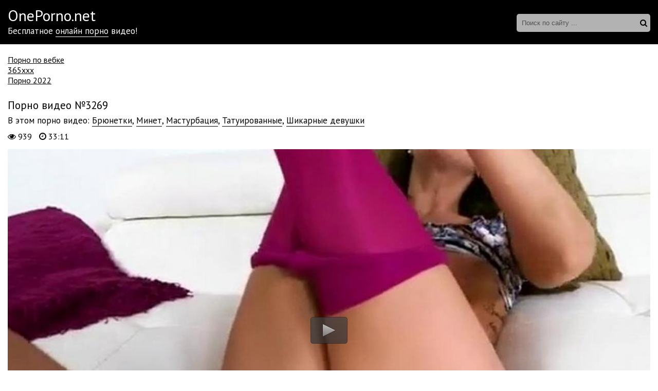

--- FILE ---
content_type: text/html; charset=windows-1251
request_url: http://oneporno.net/3269-video.html
body_size: 8045
content:
<!DOCTYPE html>
<html lang="ru-RU">
<head>
<meta name="viewport" content="width=device-width, initial-scale=1">
<style>body{margin:0;padding:0;font-family:'PT Sans',sans-serif;background:url('/bg.png')}.wp{margin:0 auto;max-width:1420px;box-shadow:0 0 25px 0 #476577;background:#fff}a{transition:0.2s ease;text-decoration:none}a:hover{transition:0.2s ease;opacity:0.7}h1,h2{font-weight:normal;font-size:21px;padding:25px 0 15px 0;margin:0}h3,h4{font-weight:normal;font-size:21px;padding:15px 0;margin:15px 0 0 0}.clr{clear:both}#ptop{padding-top:15px}.gotop{position:fixed;font-size:40px;line-height:40px;right:0;bottom:0;display:block;z-index:9998;display:none;opacity:0.5;text-decoration:none;color:#fff;background:#000;padding-left:10px;padding-right:10px}header{background:#000}.head,.content{max-width:1280px;margin-left:auto;margin-right:auto}.logo{display:block;float:left;color:#fff;padding-top:10px;padding-bottom:15px;font-size:30px}.logo span{display:block;font-size:17px}.logo span a{color:#fff;border-bottom:1px solid #fff}.logo span a:hover{border-bottom:none}.search{float:right;position:relative;opacity:0.7;transition:0.2s ease;padding-top:27px}.search:hover{opacity:1;transition:0.2s ease}.text-search{font-size:13px;width:100%;height:35px;line-height:35px;padding:0 40px 0 10px;background:none;color:#000;border:0;width:210px;background:#fff;border-radius:5px}.search button{font-size:15px;color:#000;border:none;background:none;cursor:pointer;position:absolute;top:26px;right:0;height:35px;line-height:35px}.thumbs{margin-left:-10px;margin-right:-10px}.thumb{width:25%;float:left}.thumb a{display:block;margin:5px 10px 15px 10px;position:relative}.thumb a img{width:100%}.thumb a:hover{opacity:1!important}.thumb a:hover .thumbtime{opacity:1!important;transition:0.2s ease}.thumb a:hover .thumbviews{opacity:1!important;transition:0.2s ease}.thumb a:hover .thumbrating{opacity:1!important;transition:0.2s ease}.thumbtitle{color:#000;overflow:hidden;white-space:nowrap;text-overflow:ellipsis;height:25px;line-height:25px;font-size:17px}.thumb a:hover .thumbtitle{text-decoration:underline}.thumbtime{position:absolute;top:0;right:0;background-color:#000;opacity:0.6;color:#fff;font-size:14px;padding-left:10px;padding-right:10px;line-height:30px;transition:0.2s ease}.thumbviews{position:absolute;top:0;left:0;background-color:#000;opacity:0.6;color:#fff;font-size:14px;padding-left:10px;padding-right:10px;line-height:30px;transition:0.2s ease}.thumbrating{position:absolute;bottom:5px;right:0;background-color:#000;opacity:0.6;color:#fff;font-size:14px;padding-left:10px;padding-right:10px;line-height:30px;transition:0.2s ease}.thumbrating i{padding-left:3px;padding-right:3px}.icon-thumbs-up{color:green}.icon-thumbs-down{color:red}.pages{margin-left:10px;margin-top:10px;text-align:center}.pages span{padding:8px 16px}.pages a{display:inline-block;color:#000;border:3px solid #000;padding:8px 16px;margin:5px}.pages a:hover{background-color:#000;color:#fff}.cat-title-sort{padding-bottom:15px}.cat-title-sort h1{padding-bottom:10px}.videosort{padding-bottom:10px}.sort{color:#202020;padding:0;margin:0}.sort li{display:inline-block;margin-right:5px}.sort li a{font-size:13px;text-decoration:none;color:#fff;background:#000;padding-top:3px;padding-bottom:3px;padding-left:7px;padding-right:7px;opacity:0.6;transition:0.2s linear 0s}.sort li a:hover{opacity:1;transition:0.2s linear 0s}.sort li.asc a:before,.sort li.desc a:before{content:"\f063";font-family:FontAwesome;display:inline-block;margin-right:5px}.sort li.desc a:before{content:"\f062"}.description-main{padding:15px 0 15px 0}.description-main p{margin:0;padding:0}.cats{background:#000;margin-top:20px}.catlist{padding:15px 0;margin:0 auto;max-width:1280px;list-style-type:none}.catlist li{width:19.666%;display:inline-block;padding:0;margin:0}.catlist li a{color:#fff;line-height:30px}.catlist li a:hover{border-bottom:1px solid #fff;opacity:1!important}.videopage h1{margin-bottom:5px;padding-bottom:0}.videopage-cats{font-size:17px;margin-bottom:10px}.videopage-cats a{color:#000;border-bottom:1px solid #000}.videopage-cats a:hover{border-bottom:none}.videopage-info{margin-bottom:15px}.videopage-info i+i{margin-left:10px}.videoinfo{padding-top:7px;padding-bottom:25px}.videoinfo-rating{float:left;border:1px solid #e9e9e9}.videoinfo-rating a{background:#e9e9e9;padding-top:10px;padding-bottom:10px;padding-left:15px;padding-right:15px;display:inline-block}.videoinfo-rating a i{font-size:20px}.videoinfo-rating span{display:inline-block;padding:0 3px}.videoinfo-download{float:right;border:1px solid #e9e9e9}.videoinfo-download span{background:#e9e9e9;padding-top:10px;padding-bottom:10px;padding-right:15px;padding-left:15px;margin:-3px -15px -3px 5px;display:inline-block}.videoinfo-download a{display:inline-block;color:#000;padding:3px 15px 3px 0}.videoinfo-download a i{padding-left:15px;padding-top:10px;padding-bottom:9px;display:inline-block}html *{max-height:999999px}.ui-dialog{display:none!important}#loading-layer{display:block !important;background-color:#000;background-color:rgba(0,0,0,0.5);z-index:8888 !important;position:fixed;top:0;left:0;right:0;bottom:0;width:100%;height:100%;text-indent:-9999px;overflow:hidden;white-space:nowrap}#loading-layer:before,#loading-layer:after{content:"";border-radius:50%;background-color:#7db625;position:absolute;left:50%;top:50%}#loading-layer:before{width:100px;height:100px;margin:-50px 0 0 -50px}#loading-layer:after{width:40px;height:40px;background-color:#cd3560;margin:-20px 0 0 -20px}#loading-layer:before{animation:load1 1s infinite ease}#loading-layer:after{animation:load2 1s infinite -0.32s ease}@keyframes load1{0%,80%,100%{transform:scale(1,1)}40%{transform:scale(.6,.6)}}@keyframes load2{0%,80%,100%{transform:scale(1,1)}40%{transform:scale(.5,.5)}}@media screen and (max-width:1320px){.catlist li{width:24.666%}.head,.content,.catlist{padding-left:15px;padding-right:15px}}@media screen and (max-width:1000px){.catlist li{width:33%}.thumb{width:33.333%}}@media screen and (max-width:900px){.catlist li{width:32%}.thumb{width:50%}}@media screen and (max-width:800px){.catlist li{width:49.5%}.head{padding-left:0;padding-right:0}header{height:auto}.logo{float:none;text-align:center;padding-top:10px}.search{float:none;margin-left:auto;margin-right:auto;width:260px;padding-top:0;padding-bottom:10px}.search button{top:0}}@media screen and (max-width:500px){.thumb{width:100%}.videoinfo-rating{float:none;display:inline-block;margin-bottom:11px}.videoinfo-download{float:none;display:inline-block}h1,h2{font-size:18px}.videopage p{font-size:13px}}@media screen and (max-width:480px){.catlist li{width:99%}.videosort{display:none}}@media screen and (max-width:350px){.logo{display:none}.search{padding-top:5px}.search button{top:5px}.videoinfo-download{font-size:13px}}@media screen and (max-width:300px){.videoinfo-download{display:none}.search{width:200px}.text-search{width:150px}h1,h2{font-size:16px}}.content-information{display:inline-block;margin:0 10px 15px 10px;font-size:17px;width:calc(100% - 20px)}.content-information a{color:#000;border-bottom:1px solid #000}.boks{padding-top:20px}.boks a{color:#000;text-decoration:underline}</style>
<meta http-equiv="Content-Type" content="text/html; charset=windows-1251" />
<title>Смотреть онлайн порно ролик №3269</title>
<link rel="canonical" href="http://oneporno.net/3269-video.html" />
</head>
<body>
<div class="wp">
<header>
<div class="head">
<div class="logo">OnePorno.net <span>Бесплатное <a href="/">онлайн порно</a> видео!</span></div>
<div class="search">
<form method="post" name="searchform" action="">
<input type="hidden" value="search" name="do">
<input type="hidden" value="search" name="subaction">
<input class="text-search" type="text" name="story" autocomplete="off" placeholder="Поиск по сайту ...">
<button><i class="icon-search"></i></button>
</form>
</div>
<div class="clr"></div>
</div>
</header>
<div class="content">
<div class="boks">
			<a href="https://rusoska.com/webcam">Порно по вебке</a><br>
			<a href="http://pizdenka.club/tags/365xxx/">365xxx</a><br>
			<a href="http://yaebal.net/pornushka">Порно 2022</a><br></div>


<div class="videopage" itemprop="video" itemscope itemtype="http://schema.org/VideoObject">
<link itemprop="url" href="http://oneporno.net/3269-video.html">
<meta itemprop="isFamilyFriendly" content="False">
<meta itemprop="uploadDate" content="2015-01-15" />
<meta itemprop="thumbnailUrl" content="http://oneporno.net/thumbs/310x168/3269.0.jpg" />
<span itemprop="thumbnail" itemscope itemtype="http://schema.org/ImageObject">
	<link itemprop="contentUrl" href="http://oneporno.net/thumbs/310x168/3269.0.jpg">
	<meta itemprop="width" content="310">
	<meta itemprop="height" content="168">
</span>
<meta itemprop="interactionCount" content="UserViews:939">
<meta itemprop="duration" content="PT33M11S">
<h1 itemprop="name">Порно видео №3269</h1>
<div class="videopage-cats" itemprop="description">В этом порно видео: <a href="http://oneporno.net/bryunetki/"><span itemprop="genre">Брюнетки</span></a>, <a href="http://oneporno.net/minet/"><span itemprop="genre">Минет</span></a>, <a href="http://oneporno.net/masturbaciya/"><span itemprop="genre">Мастурбация</span></a>, <a href="http://oneporno.net/tatuirovannye/"><span itemprop="genre">Татуированные</span></a>, <a href="http://oneporno.net/shikarnye-devushki/"><span itemprop="genre">Шикарные девушки</span></a></div>
<div class="videopage-info"><i class="icon-eye-open"></i> 939 <i class="icon-time"></i> 33:11</div>
<div class="videoplayer">
<script src="/player.js"></script>
<div id="videoplayer">Загрузка видеоролика...</div>
<script type="text/javascript">
jwplayer("videoplayer").setup({
file: "/video/aHR0cDovL3MwLnZpZHNjZG4uY29tLzMvMTAwMC8zMjY5Lm1wNA==.mp4",
image: "http://oneporno.net/thumbs/1000x562/3269.0.jpg",
streamer: "lighttpd",
aspectratio: "16:9",
width: "100%",
stretching: "fill",
startparam: "start",
   });
</script>
</div>
<div class="videoinfo">
<div class="videoinfo-rating"><a href="#" onclick="doRate('plus', '3269'); return false;" ><i class="icon-thumbs-up"></i></a> <span><span id="ratig-layer-3269" class="ignore-select"><span class="ratingtypeplusminus ignore-select ratingzero" >0</span></span></span> <a href="#" onclick="doRate('minus', '3269'); return false;" ><i class="icon-thumbs-down"></i></a></div>
<div class="videoinfo-download"><a rel="nofollow" href="/video/aHR0cDovL3MwLnZpZHNjZG4uY29tLzMvMTAwMC8zMjY5Lm1wNA==.mp4" target="_blank" download><i class="icon-download-alt"></i> Скачать ролик <span>234.85 Мб</span></a></div>
<div class="clr"></div>
</div>
</div>
<h2>Советуем посмотреть</h2>
<div class="thumbs">
<div class="thumb">
<a href="http://oneporno.net/4930-video.html">
<img src="/thumbs/310x168/4930.0.jpg" id="[4930]" alt="Порно #4930 - Брюнетки, Минет, Секси, Стройные девушки, Шикарные девушки">
<div class="thumbtime"><i class="icon-time"></i> 49:36</div>
<div class="thumbviews"><i class="icon-eye-open"></i> 1080</div>
<div class="thumbrating"><i class="icon-thumbs-up"></i> <span id="ratig-layer-4930" class="ignore-select"><span class="ratingtypeplusminus ignore-select ratingzero" >0</span></span> <i class="icon-thumbs-down"></i></div>
</a>
</div>
<div class="thumb">
<a href="http://oneporno.net/4825-video.html">
<img src="/thumbs/310x168/4825.0.jpg" id="[4825]" alt="Порно #4825 - Минет, Мастурбация, Азиатки, Брюнетки, Худенькие, Молодые, Шикарные девушки">
<div class="thumbtime"><i class="icon-time"></i> 43:18</div>
<div class="thumbviews"><i class="icon-eye-open"></i> 1109</div>
<div class="thumbrating"><i class="icon-thumbs-up"></i> <span id="ratig-layer-4825" class="ignore-select"><span class="ratingtypeplusminus ignore-select ratingzero" >0</span></span> <i class="icon-thumbs-down"></i></div>
</a>
</div>
<div class="thumb">
<a href="http://oneporno.net/4811-video.html">
<img src="/thumbs/310x168/4811.0.jpg" id="[4811]" alt="Порно #4811 - Минет, Анал, Брюнетки, Молодые, Загорелые девушки, Жопастые девки, Шикарные девушки">
<div class="thumbtime"><i class="icon-time"></i> 32:07</div>
<div class="thumbviews"><i class="icon-eye-open"></i> 1135</div>
<div class="thumbrating"><i class="icon-thumbs-up"></i> <span id="ratig-layer-4811" class="ignore-select"><span class="ratingtypeplusminus ignore-select ratingminus" >-1</span></span> <i class="icon-thumbs-down"></i></div>
</a>
</div>
<div class="thumb">
<a href="http://oneporno.net/4634-video.html">
<img src="/thumbs/310x168/4634.0.jpg" id="[4634]" alt="Порно #4634 - Минет, Анал, Мастурбация, Татуированные, Брюнетки, Толстушки, Жесть">
<div class="thumbtime"><i class="icon-time"></i> 27:38</div>
<div class="thumbviews"><i class="icon-eye-open"></i> 1031</div>
<div class="thumbrating"><i class="icon-thumbs-up"></i> <span id="ratig-layer-4634" class="ignore-select"><span class="ratingtypeplusminus ignore-select ratingzero" >0</span></span> <i class="icon-thumbs-down"></i></div>
</a>
</div>
<div class="thumb">
<a href="http://oneporno.net/4561-video.html">
<img src="/thumbs/310x168/4561.0.jpg" id="[4561]" alt="Порно #4561 - Большие попки, Минет, Брюнетки, Татуированные, Толстушки, Шикарные девушки">
<div class="thumbtime"><i class="icon-time"></i> 33:39</div>
<div class="thumbviews"><i class="icon-eye-open"></i> 1044</div>
<div class="thumbrating"><i class="icon-thumbs-up"></i> <span id="ratig-layer-4561" class="ignore-select"><span class="ratingtypeplusminus ignore-select ratingzero" >0</span></span> <i class="icon-thumbs-down"></i></div>
</a>
</div>
<div class="thumb">
<a href="http://oneporno.net/4554-video.html">
<img src="/thumbs/310x168/4554.0.jpg" id="[4554]" alt="Порно #4554 - Брюнетки, Минет, Татуированные">
<div class="thumbtime"><i class="icon-time"></i> 36:34</div>
<div class="thumbviews"><i class="icon-eye-open"></i> 870</div>
<div class="thumbrating"><i class="icon-thumbs-up"></i> <span id="ratig-layer-4554" class="ignore-select"><span class="ratingtypeplusminus ignore-select ratingzero" >0</span></span> <i class="icon-thumbs-down"></i></div>
</a>
</div>
<div class="thumb">
<a href="http://oneporno.net/4550-video.html">
<img src="/thumbs/310x168/4550.0.jpg" id="[4550]" alt="Порно #4550 - Минет, Мастурбация, За деньги, На улице, Брюнетки, Татуированные">
<div class="thumbtime"><i class="icon-time"></i> 35:33</div>
<div class="thumbviews"><i class="icon-eye-open"></i> 974</div>
<div class="thumbrating"><i class="icon-thumbs-up"></i> <span id="ratig-layer-4550" class="ignore-select"><span class="ratingtypeplusminus ignore-select ratingplus" >+1</span></span> <i class="icon-thumbs-down"></i></div>
</a>
</div>
<div class="thumb">
<a href="http://oneporno.net/4193-video.html">
<img src="/thumbs/310x168/4193.0.jpg" id="[4193]" alt="Порно #4193 - Брюнетки, Большие попки, Минет, Красивые ножки, Мастурбация, Татуированные, Худенькие, Горячий секс">
<div class="thumbtime"><i class="icon-time"></i> 30:37</div>
<div class="thumbviews"><i class="icon-eye-open"></i> 1008</div>
<div class="thumbrating"><i class="icon-thumbs-up"></i> <span id="ratig-layer-4193" class="ignore-select"><span class="ratingtypeplusminus ignore-select ratingzero" >0</span></span> <i class="icon-thumbs-down"></i></div>
</a>
</div>
<div class="thumb">
<a href="http://oneporno.net/4060-video.html">
<img src="/thumbs/310x168/4060.0.jpg" id="[4060]" alt="Порно #4060 - Брюнетки, Минет, Мастурбация, Сучки, Жопастые девки, Шикарные девушки">
<div class="thumbtime"><i class="icon-time"></i> 34:17</div>
<div class="thumbviews"><i class="icon-eye-open"></i> 1181</div>
<div class="thumbrating"><i class="icon-thumbs-up"></i> <span id="ratig-layer-4060" class="ignore-select"><span class="ratingtypeplusminus ignore-select ratingzero" >0</span></span> <i class="icon-thumbs-down"></i></div>
</a>
</div>
<div class="thumb">
<a href="http://oneporno.net/3994-video.html">
<img src="/thumbs/310x168/3994.0.jpg" id="[3994]" alt="Порно #3994 - Минет, Брюнетки, Молодые, Татуированные">
<div class="thumbtime"><i class="icon-time"></i> 38:38</div>
<div class="thumbviews"><i class="icon-eye-open"></i> 932</div>
<div class="thumbrating"><i class="icon-thumbs-up"></i> <span id="ratig-layer-3994" class="ignore-select"><span class="ratingtypeplusminus ignore-select ratingzero" >0</span></span> <i class="icon-thumbs-down"></i></div>
</a>
</div>
<div class="thumb">
<a href="http://oneporno.net/3956-video.html">
<img src="/thumbs/310x168/3956.0.jpg" id="[3956]" alt="Порно #3956 - Минет, Мастурбация, Блондинки, Жопастые девки, Милашки, Шикарные девушки">
<div class="thumbtime"><i class="icon-time"></i> 37:59</div>
<div class="thumbviews"><i class="icon-eye-open"></i> 1031</div>
<div class="thumbrating"><i class="icon-thumbs-up"></i> <span id="ratig-layer-3956" class="ignore-select"><span class="ratingtypeplusminus ignore-select ratingzero" >0</span></span> <i class="icon-thumbs-down"></i></div>
</a>
</div>
<div class="thumb">
<a href="http://oneporno.net/3779-video.html">
<img src="/thumbs/310x168/3779.0.jpg" id="[3779]" alt="Порно #3779 - Брюнетки, Большие попки, Минет, Любовники, Красотки, Татуированные, Сиськастые, Шикарные девушки">
<div class="thumbtime"><i class="icon-time"></i> 25:21</div>
<div class="thumbviews"><i class="icon-eye-open"></i> 1057</div>
<div class="thumbrating"><i class="icon-thumbs-up"></i> <span id="ratig-layer-3779" class="ignore-select"><span class="ratingtypeplusminus ignore-select ratingzero" >0</span></span> <i class="icon-thumbs-down"></i></div>
</a>
</div>
<div class="thumb">
<a href="http://oneporno.net/3756-video.html">
<img src="/thumbs/310x168/3756.0.jpg" id="[3756]" alt="Порно #3756 - Большие попки, Минет, Анал, Мастурбация, В бассейне, Брюнетки, Татуированные, Сиськастые">
<div class="thumbtime"><i class="icon-time"></i> 35:24</div>
<div class="thumbviews"><i class="icon-eye-open"></i> 964</div>
<div class="thumbrating"><i class="icon-thumbs-up"></i> <span id="ratig-layer-3756" class="ignore-select"><span class="ratingtypeplusminus ignore-select ratingzero" >0</span></span> <i class="icon-thumbs-down"></i></div>
</a>
</div>
<div class="thumb">
<a href="http://oneporno.net/3620-video.html">
<img src="/thumbs/310x168/3620.0.jpg" id="[3620]" alt="Порно #3620 - Большие попки, Минет, Секси, Красотки, Стройные девушки">
<div class="thumbtime"><i class="icon-time"></i> 34:24</div>
<div class="thumbviews"><i class="icon-eye-open"></i> 963</div>
<div class="thumbrating"><i class="icon-thumbs-up"></i> <span id="ratig-layer-3620" class="ignore-select"><span class="ratingtypeplusminus ignore-select ratingzero" >0</span></span> <i class="icon-thumbs-down"></i></div>
</a>
</div>
<div class="thumb">
<a href="http://oneporno.net/3495-video.html">
<img src="/thumbs/310x168/3495.0.jpg" id="[3495]" alt="Порно #3495 - Минет, Мастурбация, Брюнетки, Молодые, Стройные девушки, Шикарные девушки">
<div class="thumbtime"><i class="icon-time"></i> 36:51</div>
<div class="thumbviews"><i class="icon-eye-open"></i> 932</div>
<div class="thumbrating"><i class="icon-thumbs-up"></i> <span id="ratig-layer-3495" class="ignore-select"><span class="ratingtypeplusminus ignore-select ratingzero" >0</span></span> <i class="icon-thumbs-down"></i></div>
</a>
</div>
<div class="thumb">
<a href="http://oneporno.net/3249-video.html">
<img src="/thumbs/310x168/3249.0.jpg" id="[3249]" alt="Порно #3249 - Большие попки, Минет, Мастурбация, Брюнетки, Стройные девушки, Шикарные девушки">
<div class="thumbtime"><i class="icon-time"></i> 42:09</div>
<div class="thumbviews"><i class="icon-eye-open"></i> 967</div>
<div class="thumbrating"><i class="icon-thumbs-up"></i> <span id="ratig-layer-3249" class="ignore-select"><span class="ratingtypeplusminus ignore-select ratingzero" >0</span></span> <i class="icon-thumbs-down"></i></div>
</a>
</div>
<div class="thumb">
<a href="http://oneporno.net/3189-video.html">
<img src="/thumbs/310x168/3189.0.jpg" id="[3189]" alt="Порно #3189 - Большие попки, Минет, Мастурбация, Блондинки, Секси, Толстушки, Шикарные девушки">
<div class="thumbtime"><i class="icon-time"></i> 47:24</div>
<div class="thumbviews"><i class="icon-eye-open"></i> 910</div>
<div class="thumbrating"><i class="icon-thumbs-up"></i> <span id="ratig-layer-3189" class="ignore-select"><span class="ratingtypeplusminus ignore-select ratingzero" >0</span></span> <i class="icon-thumbs-down"></i></div>
</a>
</div>
<div class="thumb">
<a href="http://oneporno.net/3097-video.html">
<img src="/thumbs/310x168/3097.0.jpg" id="[3097]" alt="Порно #3097 - Большие попки, Минет, Мастурбация, Брюнетки, Татуированные">
<div class="thumbtime"><i class="icon-time"></i> 31:47</div>
<div class="thumbviews"><i class="icon-eye-open"></i> 919</div>
<div class="thumbrating"><i class="icon-thumbs-up"></i> <span id="ratig-layer-3097" class="ignore-select"><span class="ratingtypeplusminus ignore-select ratingzero" >0</span></span> <i class="icon-thumbs-down"></i></div>
</a>
</div>
<div class="thumb">
<a href="http://oneporno.net/3060-video.html">
<img src="/thumbs/310x168/3060.0.jpg" id="[3060]" alt="Порно #3060 - Минет, Брюнетки, Татуированные, Зрелые">
<div class="thumbtime"><i class="icon-time"></i> 46:01</div>
<div class="thumbviews"><i class="icon-eye-open"></i> 1036</div>
<div class="thumbrating"><i class="icon-thumbs-up"></i> <span id="ratig-layer-3060" class="ignore-select"><span class="ratingtypeplusminus ignore-select ratingzero" >0</span></span> <i class="icon-thumbs-down"></i></div>
</a>
</div>
<div class="thumb">
<a href="http://oneporno.net/3044-video.html">
<img src="/thumbs/310x168/3044.0.jpg" id="[3044]" alt="Порно #3044 - Брюнетки, Минет, Лесбиянки, Опытные, Красотки, Сиськастые, Молодые, Шикарные девушки, Втроем">
<div class="thumbtime"><i class="icon-time"></i> 33:38</div>
<div class="thumbviews"><i class="icon-eye-open"></i> 987</div>
<div class="thumbrating"><i class="icon-thumbs-up"></i> <span id="ratig-layer-3044" class="ignore-select"><span class="ratingtypeplusminus ignore-select ratingzero" >0</span></span> <i class="icon-thumbs-down"></i></div>
</a>
</div>
<div class="thumb">
<a href="http://oneporno.net/2907-video.html">
<img src="/thumbs/310x168/2907.0.jpg" id="[2907]" alt="Порно #2907 - Брюнетки, Минет, Попки, Татуированные">
<div class="thumbtime"><i class="icon-time"></i> 40:33</div>
<div class="thumbviews"><i class="icon-eye-open"></i> 962</div>
<div class="thumbrating"><i class="icon-thumbs-up"></i> <span id="ratig-layer-2907" class="ignore-select"><span class="ratingtypeplusminus ignore-select ratingzero" >0</span></span> <i class="icon-thumbs-down"></i></div>
</a>
</div>
<div class="thumb">
<a href="http://oneporno.net/2901-video.html">
<img src="/thumbs/310x168/2901.0.jpg" id="[2901]" alt="Порно #2901 - Минет, Брюнетки, Татуированные, Красивый секс">
<div class="thumbtime"><i class="icon-time"></i> 35:04</div>
<div class="thumbviews"><i class="icon-eye-open"></i> 931</div>
<div class="thumbrating"><i class="icon-thumbs-up"></i> <span id="ratig-layer-2901" class="ignore-select"><span class="ratingtypeplusminus ignore-select ratingzero" >0</span></span> <i class="icon-thumbs-down"></i></div>
</a>
</div>
<div class="thumb">
<a href="http://oneporno.net/1166-video.html">
<img src="/thumbs/310x168/1166.0.jpg" id="[1166]" alt="Порно #1166 - Минет, Брюнетки, Татуированные, Красивый секс">
<div class="thumbtime"><i class="icon-time"></i> 39:47</div>
<div class="thumbviews"><i class="icon-eye-open"></i> 868</div>
<div class="thumbrating"><i class="icon-thumbs-up"></i> <span id="ratig-layer-1166" class="ignore-select"><span class="ratingtypeplusminus ignore-select ratingzero" >0</span></span> <i class="icon-thumbs-down"></i></div>
</a>
</div>
<div class="thumb">
<a href="http://oneporno.net/972-video.html">
<img src="/thumbs/310x168/972.0.jpg" id="[972]" alt="Порно #972 - Брюнетки, Минет, Натуральные сиськи, Татуированные">
<div class="thumbtime"><i class="icon-time"></i> 32:35</div>
<div class="thumbviews"><i class="icon-eye-open"></i> 899</div>
<div class="thumbrating"><i class="icon-thumbs-up"></i> <span id="ratig-layer-972" class="ignore-select"><span class="ratingtypeplusminus ignore-select ratingzero" >0</span></span> <i class="icon-thumbs-down"></i></div>
</a>
</div>
<div class="clr"></div>
</div>


</div>
<div class="cats">
<ul class="catlist">

<li><a href="/aziatki/">Азиатки</a></li>
<li><a href="/anal/">Анал</a></li>
<li><a href="/appetitnye/">Аппетитные</a></li>
<li><a href="/bezumnyy-seks/">Безумный секс</a></li>
<li><a href="/blondinki/">Блондинки</a></li>
<li><a href="/bogachi/">Богачи</a></li>
<li><a href="/bolshie-popki/">Большие попки</a></li>
<li><a href="/bolshie-siski/">Большие сиськи</a></li>
<li><a href="/bolshie-chleny/">Большие члены</a></li>
<li><a href="/britye-kiski/">Бритые киски</a></li>
<li><a href="/v-basseyne/">В бассейне</a></li>
<li><a href="/v-klube/">В клубе</a></li>
<li><a href="/v-mashine/">В машине</a></li>
<li><a href="/v-nizhnem-bele/">В нижнем белье</a></li>
<li><a href="/v-ochkah/">В очках</a></li>
<li><a href="/v-chulkah/">В чулках</a></li>
<li><a href="/vzroslye-damochki/">Взрослые дамочки</a></li>
<li><a href="/vozbuzhdennye/">Возбужденные</a></li>
<li><a href="/volosatye/">Волосатые</a></li>
<li><a href="/vtroem/">Втроем</a></li>
<li><a href="/gibkie-devushki/">Гибкие девушки</a></li>
<li><a href="/gimnastki/">Гимнастки</a></li>
<li><a href="/goryachiy-seks/">Горячий секс</a></li>
<li><a href="/gruppovoy-seks/">Групповой секс</a></li>
<li><a href="/davalki/">Давалки</a></li>
<li><a href="/dvoynoe-proniknovenie/">Двойное проникновение</a></li>
<li><a href="/devushki-v-uniforme/">Девушки в униформе</a></li>
<li><a href="/dlinnovolosye/">Длинноволосые</a></li>
<li><a href="/dlinnye-nozhki/">Длинные ножки</a></li>
<li><a href="/domashniy-seks/">Домашний секс</a></li>
<li><a href="/doch/">Дочь</a></li>
<li><a href="/drochka/">Дрочка</a></li>
<li><a href="/zharkiy-seks/">Жаркий секс</a></li>
<li><a href="/zhest/">Жесть</a></li>
<li><a href="/zhopastye-devki/">Жопастые девки</a></li>
<li><a href="/za-dengi/">За деньги</a></li>
<li><a href="/zagorelye-devushki/">Загорелые девушки</a></li>
<li><a href="/zrelye/">Зрелые</a></li>
<li><a href="/igrushki/">Игрушки</a></li>
<li><a href="/iz-popy-v-rot/">Из попы в рот</a></li>
<li><a href="/klassicheskiy-seks/">Классический секс</a></li>
<li><a href="/klassnyy-seks/">Классный секс</a></li>
<li><a href="/klient/">Клиент</a></li>
<li><a href="/konchayuschie/">Кончающие</a></li>
<li><a href="/krasivye-nozhki/">Красивые ножки</a></li>
<li><a href="/krasivyy-seks/">Красивый секс</a></li>
<li><a href="/krasotki/">Красотки</a></li>
<li><a href="/kunilingus/">Кунилингус</a></li>
<li><a href="/kurvy/">Курвы</a></li>
<li><a href="/latinki/">Латинки</a></li>
<li><a href="/lesbiyanki/">Лесбиянки</a></li>
<li><a href="/lyubovniki/">Любовники</a></li>
<li><a href="/malenkie-siski/">Маленькие сиськи</a></li>
<li><a href="/mamochki/">Мамочки</a></li>
<li><a href="/massazh/">Массаж</a></li>
<li><a href="/mezhrassovyy-seks/">Межрассовый секс</a></li>
<li><a href="/milashki/">Милашки</a></li>
<li><a href="/mokrye-kiski/">Мокрые киски</a></li>
<li><a href="/molodye/">Молодые</a></li>
<li><a href="/mulatki/">Мулатки</a></li>
<li><a href="/muskulistye/">Мускулистые</a></li>
<li><a href="/na-divane/">На диване</a></li>
<li><a href="/na-krovati/">На кровати</a></li>
<li><a href="/na-kuhne/">На кухне</a></li>
<li><a href="/na-prirode/">На природе</a></li>
<li><a href="/na-stole/">На столе</a></li>
<li><a href="/na-ulice/">На улице</a></li>
<li><a href="/naturalnye-siski/">Натуральные сиськи</a></li>
<li><a href="/negrityanki/">Негритянки</a></li>
<li><a href="/negry/">Негры</a></li>
<li><a href="/nezhnyy-seks/">Нежный секс</a></li>
<li><a href="/nenasytnye/">Ненасытные</a></li>
<li><a href="/obvisshie-siski/">Обвисшие сиськи</a></li>
<li><a href="/opytnye/">Опытные</a></li>
<li><a href="/oralnyy-seks/">Оральный секс</a></li>
<li><a href="/orgii/">Оргии</a></li>
<li><a href="/popki/">Попки</a></li>
<li><a href="/pohotlivye/">Похотливые</a></li>
<li><a href="/razvrat/">Разврат</a></li>
<li><a href="/ryzhie/">Рыжие</a></li>
<li><a href="/s-neznakomcem/">С незнакомцем</a></li>
<li><a href="/sekretarshi/">Секретарши</a></li>
<li><a href="/seksi/">Секси</a></li>
<li><a href="/siskastye/">Сиськастые</a></li>
<li><a href="/skvirt/">Сквирт</a></li>
<li><a href="/sosedi/">Соседи</a></li>
<li><a href="/sperma-na-lice/">Сперма на лице</a></li>
<li><a href="/sportsmenki/">Спортсменки</a></li>
<li><a href="/strast/">Страсть</a></li>
<li><a href="/stroynye-devushki/">Стройные девушки</a></li>
<li><a href="/studenty/">Студенты</a></li>
<li><a href="/suchki/">Сучки</a></li>
<li><a href="/tolstushki/">Толстушки</a></li>
<li><a href="/transy/">Трансы</a></li>
<li><a href="/trener/">Тренер</a></li>
<li><a href="/uchilki/">Училки</a></li>
<li><a href="/hudenkie/">Худенькие</a></li>
<li><a href="/shatenki/">Шатенки</a></li>
<li><a href="/shkolnicy/">Школьницы</a></li>
<li><a href="/shlyuhi/">Шлюхи</a></li>

</ul>
</div>
</div>
<script src="/engine/classes/js/jquery.js"></script>
<script src="/engine/classes/js/jqueryui.js"></script>
<script src="/engine/classes/js/dle_js.js"></script>
<link media="screen" href="/engine/editor/css/default.css" type="text/css" rel="stylesheet" />
<script>
    $(document).ready(function() {
        $("head").append("<link rel='stylesheet' href='https://fonts.googleapis.com/css?family=PT+Sans:400,400i,700,700i&amp;subset=cyrillic,cyrillic-ext,latin-ext'>","<link rel='stylesheet' href='/font-awesome/css/font-awesome.css'>");
    });
</script>
<script>
$(document).ready(function(){
	var cycle
	$('.thumb img').hover(function() {
		var maxArray = $(this).attr("id").match(/max\[(\d*)\]/i)
		if(maxArray) {
			var max = maxArray[1]
		} else {
			var max = 5
		}
		function plusone() {
			$(o).attr("src", $(o).attr("src").replace(/(\d*?).jpg/i, function (str, p1) {
				var p = Number(p1)
				if (p >= max) {
					return "0.jpg"
				} else {
					p++;
					return p + ".jpg"
				}
			}));
		}
		/*
		var o = $("<img>")
		$(o).attr("src", $(this).attr("src"));
		for (var i = 1; i <= max; i++) {
			plusone();
			$(o).attr("src", $(o).attr("src")).load();
		}
		*/
		o = this
		/* plusone(); */
		cycle = setInterval(plusone, 600);
	}, function() {
		clearInterval(cycle);
	});
});
</script>
<script>
$(document).ready(function(){    
    var showgotop=300;
    $('body').append('<a href="#" class="gotop" title="Наверх" rel="nofollow"><span class="icon-chevron-up"></span></a>');
    var s=$('.gotop');          
	$(document).scroll(function(){   
        var st=$(document).scrollTop();
        if(st<showgotop)
           s.fadeOut(400);
        else
            s.fadeIn(300);
    });   
	$('.gotop').click(function(){
	$('html, body').animate({ scrollTop : 0 }, 'slow');
	return false;
	});
});
</script>
<script>
<!--
var dle_root       = '/';
var dle_admin      = '';
var dle_login_hash = '';
var dle_group      = 5;
var dle_skin       = 'Default';
var dle_wysiwyg    = '1';
var quick_wysiwyg  = '1';
var dle_act_lang   = ["Да", "Нет", "Ввод", "Отмена", "Сохранить", "Удалить", "Загрузка. Пожалуйста, подождите..."];
var menu_short     = 'Быстрое редактирование';
var menu_full      = 'Полное редактирование';
var menu_profile   = 'Просмотр профиля';
var menu_send      = 'Отправить сообщение';
var menu_uedit     = 'Админцентр';
var dle_info       = 'Информация';
var dle_confirm    = 'Подтверждение';
var dle_prompt     = 'Ввод информации';
var dle_req_field  = 'Заполните все необходимые поля';
var dle_del_agree  = 'Вы действительно хотите удалить? Данное действие невозможно будет отменить';
var dle_spam_agree = 'Вы действительно хотите отметить пользователя как спамера? Это приведёт к удалению всех его комментариев';
var dle_complaint  = 'Укажите текст Вашей жалобы для администрации:';
var dle_big_text   = 'Выделен слишком большой участок текста.';
var dle_orfo_title = 'Укажите комментарий для администрации к найденной ошибке на странице';
var dle_p_send     = 'Отправить';
var dle_p_send_ok  = 'Уведомление успешно отправлено';
var dle_save_ok    = 'Изменения успешно сохранены. Обновить страницу?';
var dle_reply_title= 'Ответ на комментарий';
var dle_tree_comm  = '0';
var dle_del_news   = 'Удалить статью';
var allow_dle_delete_news   = false;

//-->
</script>
<!--LiveInternet counter--><script><!--
new Image().src = "//counter.yadro.ru/hit?r"+
escape(document.referrer)+((typeof(screen)=="undefined")?"":
";s"+screen.width+"*"+screen.height+"*"+(screen.colorDepth?
screen.colorDepth:screen.pixelDepth))+";u"+escape(document.URL)+
";h"+escape(document.title.substring(0,80))+
";"+Math.random();//--></script><!--/LiveInternet-->
<script defer src="https://static.cloudflareinsights.com/beacon.min.js/vcd15cbe7772f49c399c6a5babf22c1241717689176015" integrity="sha512-ZpsOmlRQV6y907TI0dKBHq9Md29nnaEIPlkf84rnaERnq6zvWvPUqr2ft8M1aS28oN72PdrCzSjY4U6VaAw1EQ==" data-cf-beacon='{"version":"2024.11.0","token":"20a39c5d98614085985ce5298796b864","r":1,"server_timing":{"name":{"cfCacheStatus":true,"cfEdge":true,"cfExtPri":true,"cfL4":true,"cfOrigin":true,"cfSpeedBrain":true},"location_startswith":null}}' crossorigin="anonymous"></script>
</body>
</html>